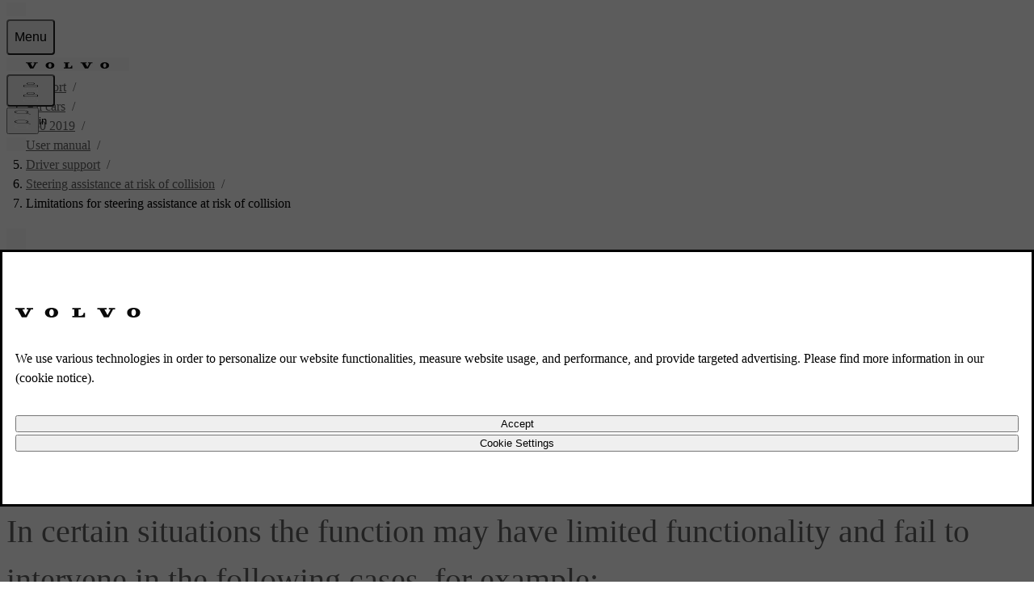

--- FILE ---
content_type: text/css; charset=UTF-8
request_url: https://www.volvocars.com/static/support/_next/static/chunks/ee0d6ebd9c3ccce6.css
body_size: 38
content:
.SupportAssistantContainer-module__KIqNOa__bottomRight{right:var(--v-space-24);bottom:calc(var(--chat-button-bottom-offset,0px) + var(--v-space-24));z-index:var(--sitenav-z-index-max);filter:drop-shadow(0 2px 6px #00000029);position:fixed}.SupportAssistantContainer-module__KIqNOa__dialog{z-index:calc(var(--sitenav-z-index-max) + 10);width:100%;box-shadow:2px 2px 20px #0003}@media (min-width:30rem){.SupportAssistantContainer-module__KIqNOa__dialog{width:23rem}}


--- FILE ---
content_type: text/css
request_url: https://www.volvocars.com/static/shared/pkg/css/v1/tokens.46eb2adc.css
body_size: 2986
content:
:host,:root,[data-color-mode],::backdrop{--v-color-always-black:#000;--v-color-always-white:#fff;--v-color-background-feedback-gray:#f5f5f5;--v-color-background-feedback-green:#d7f9df;--v-color-background-feedback-orange:#ffe8d1;--v-color-background-feedback-red:#fce5e3;--v-color-background-primary:#fff;--v-color-background-secondary:#fafafa;--v-color-foreground-accent-blue:#1c6eba;--v-color-foreground-feedback-green:#04771d;--v-color-foreground-feedback-orange:#ce6700;--v-color-foreground-feedback-red:#cd2314;--v-color-foreground-inverted:#fff;--v-color-foreground-primary:#0a0a0a;--v-color-foreground-secondary:#616161;--v-color-foreground-tertiary:#838383;--v-color-ornament-primary:#0000001f;--v-color-ornament-scrim:#000000a3;--v-color-state-accent-blue-medium:#1c6eba1f;--v-color-state-accent-blue-strong:#1c6eba33;--v-color-state-accent-blue-subtle:#1c6eba0a;--v-color-state-always-black-medium:#0000001f;--v-color-state-always-black-strong:#0003;--v-color-state-always-black-subtle:#0000000a;--v-color-state-always-white-medium:#ffffff1f;--v-color-state-always-white-strong:#fff3;--v-color-state-always-white-subtle:#ffffff0a;--v-color-state-feedback-red-medium:#d624151f;--v-color-state-feedback-red-strong:#d6241533;--v-color-state-feedback-red-subtle:#d624150a;--v-color-state-inverted-medium:#ffffff1f;--v-color-state-inverted-strong:#fff3;--v-color-state-inverted-subtle:#ffffff0a;--v-color-state-primary-medium:#0000001f;--v-color-state-primary-strong:#0003;--v-color-state-primary-subtle:#0000000a;--v-color-surface-accent-blue:#1c6eba;--v-color-surface-feedback-green:#04771d;--v-color-surface-feedback-orange:#ce6700;--v-color-surface-feedback-red:#cd2314;--v-color-surface-neutral:#1f1f1f}[data-color-mode=dark],:host([data-color-mode=dark]){--v-color-background-feedback-gray:#2e2e2e;--v-color-background-feedback-green:#02310c;--v-color-background-feedback-orange:#522900;--v-color-background-feedback-red:#4a0d07;--v-color-background-primary:#141414;--v-color-background-secondary:#1f1f1f;--v-color-foreground-accent-blue:#378fe1;--v-color-foreground-feedback-green:#07ca31;--v-color-foreground-feedback-orange:#f93;--v-color-foreground-feedback-red:#ef6658;--v-color-foreground-inverted:#0a0a0a;--v-color-foreground-primary:#fff;--v-color-foreground-secondary:#bababa;--v-color-ornament-primary:#ffffff1f;--v-color-ornament-scrim:#000000a3;--v-color-state-accent-blue-medium:#1f78d129;--v-color-state-accent-blue-strong:#1f78d13d;--v-color-state-accent-blue-subtle:#1f78d114;--v-color-state-always-black-medium:#00000029;--v-color-state-always-black-strong:#0000003d;--v-color-state-always-black-subtle:#00000014;--v-color-state-always-white-medium:#ffffff29;--v-color-state-always-white-strong:#ffffff3d;--v-color-state-always-white-subtle:#ffffff14;--v-color-state-feedback-red-medium:#ef665829;--v-color-state-feedback-red-strong:#ef66583d;--v-color-state-feedback-red-subtle:#ef665814;--v-color-state-inverted-medium:#00000029;--v-color-state-inverted-strong:#0000003d;--v-color-state-inverted-subtle:#00000014;--v-color-state-primary-medium:#ffffff29;--v-color-state-primary-strong:#ffffff3d;--v-color-state-primary-subtle:#ffffff14;--v-color-surface-accent-blue:#1f78d1;--v-color-surface-feedback-green:#048220;--v-color-surface-feedback-red:#e52715;--v-color-surface-neutral:#fff}@media (prefers-color-scheme:dark){[data-color-mode=auto],:host([data-color-mode=auto]){--v-color-background-feedback-gray:#2e2e2e;--v-color-background-feedback-green:#02310c;--v-color-background-feedback-orange:#522900;--v-color-background-feedback-red:#4a0d07;--v-color-background-primary:#141414;--v-color-background-secondary:#1f1f1f;--v-color-foreground-accent-blue:#378fe1;--v-color-foreground-feedback-green:#07ca31;--v-color-foreground-feedback-orange:#f93;--v-color-foreground-feedback-red:#ef6658;--v-color-foreground-inverted:#0a0a0a;--v-color-foreground-primary:#fff;--v-color-foreground-secondary:#bababa;--v-color-ornament-primary:#ffffff1f;--v-color-ornament-scrim:#000000a3;--v-color-state-accent-blue-medium:#1f78d129;--v-color-state-accent-blue-strong:#1f78d13d;--v-color-state-accent-blue-subtle:#1f78d114;--v-color-state-always-black-medium:#00000029;--v-color-state-always-black-strong:#0000003d;--v-color-state-always-black-subtle:#00000014;--v-color-state-always-white-medium:#ffffff29;--v-color-state-always-white-strong:#ffffff3d;--v-color-state-always-white-subtle:#ffffff14;--v-color-state-feedback-red-medium:#ef665829;--v-color-state-feedback-red-strong:#ef66583d;--v-color-state-feedback-red-subtle:#ef665814;--v-color-state-inverted-medium:#00000029;--v-color-state-inverted-strong:#0000003d;--v-color-state-inverted-subtle:#00000014;--v-color-state-primary-medium:#ffffff29;--v-color-state-primary-strong:#ffffff3d;--v-color-state-primary-subtle:#ffffff14;--v-color-surface-accent-blue:#1f78d1;--v-color-surface-feedback-green:#048220;--v-color-surface-feedback-red:#e52715;--v-color-surface-neutral:#fff}}:host,:root,[data-color-mode],::backdrop{--_ve73fe1:0;--_v01aeb4:initial;--_v142aa7: ;--_v580f4a:4%;--_v462cee:12%;--_vce294a:20%;--_vd9113b:.32;--_vfb96e0:var(--v-color-surface-accent-blue)}[data-color-mode=dark],:host([data-color-mode=dark]){--_ve73fe1:1;--_v01aeb4: ;--_v142aa7:initial;--_v580f4a:8%;--_v462cee:16%;--_vce294a:24%;--_vd9113b:.4}@media (prefers-color-scheme:dark){[data-color-mode=auto],:host([data-color-mode=auto]){--_ve73fe1:1;--_v01aeb4: ;--_v142aa7:initial;--_v580f4a:8%;--_v462cee:16%;--_vce294a:24%;--_vd9113b:.4}}:host([data-theme=centenary]),[data-theme=centenary],[data-theme=centenary] [data-color-mode]{--_vfb96e0:var(--v-color-surface-neutral)}:host,:root{--v-font-sans-family:"Volvo Novum","Helvetica Neue","Helvetica","Noto Sans","Segoe UI","Arial",sans-serif;--v-font-broad-family:"Volvo Broad","Arial Black",sans-serif;--v-font-mono-family:monospace;--v-font-regular-weight:300;--v-font-emphasis-weight:500;--v-font-24-size:1.5rem;--v-font-24-lineheight:1.334;--v-font-24:var(--v-font-regular-weight)var(--v-font-24-size)/var(--v-font-24-lineheight)var(--v-font-sans-family);--v-font-20-size:1.25rem;--v-font-20-lineheight:1.4;--v-font-20:var(--v-font-regular-weight)var(--v-font-20-size)/var(--v-font-20-lineheight)var(--v-font-sans-family);--v-font-16-size:1rem;--v-font-16-lineheight:1.5;--v-font-16:var(--v-font-regular-weight)var(--v-font-16-size)/var(--v-font-16-lineheight)var(--v-font-sans-family);--v-font-14-size:.875rem;--v-font-14-lineheight:1.57;--v-font-14:var(--v-font-regular-weight)var(--v-font-14-size)/var(--v-font-14-lineheight)var(--v-font-sans-family);--v-font-12-size:.75rem;--v-font-12-lineheight:1.67;--v-font-12:var(--v-font-regular-weight)var(--v-font-12-size)/var(--v-font-12-lineheight)var(--v-font-sans-family);--_v942f76:calc(.31rem + 2ex);--v-font-heading-1-weight:var(--v-font-emphasis-weight);--v-font-heading-1-lineheight:var(--_v942f76);--v-font-heading-1-size-min:2rem;--v-font-heading-1-size-max:2.5rem;--v-font-heading-1-size:clamp(var(--v-font-heading-1-size-min),1vw + 1.7rem,var(--v-font-heading-1-size-max));--v-font-heading-1:var(--v-font-heading-1-weight)var(--v-font-heading-1-size)/var(--v-font-heading-1-lineheight)var(--v-font-sans-family);--v-font-heading-2-weight:var(--v-font-emphasis-weight);--v-font-heading-2-lineheight:var(--_v942f76);--v-font-heading-2-size-min:1.5rem;--v-font-heading-2-size-max:2rem;--v-font-heading-2-size:clamp(var(--v-font-heading-2-size-min),1vw + 1.2rem,var(--v-font-heading-2-size-max));--v-font-heading-2:var(--v-font-heading-2-weight)var(--v-font-heading-2-size)/var(--v-font-heading-2-lineheight)var(--v-font-sans-family);--v-font-heading-3-weight:var(--v-font-regular-weight);--v-font-heading-3-lineheight:var(--_v942f76);--v-font-heading-3-size-min:1.5rem;--v-font-heading-3-size-max:2rem;--v-font-heading-3-size:clamp(var(--v-font-heading-3-size-min),1vw + 1.2rem,var(--v-font-heading-3-size-max));--v-font-heading-3:var(--v-font-heading-3-weight)var(--v-font-heading-3-size)/var(--v-font-heading-3-lineheight)var(--v-font-sans-family);--v-font-statement-1-weight:var(--v-font-emphasis-weight);--v-font-statement-1-lineheight:var(--_v942f76);--v-font-statement-1-size-min:4rem;--v-font-statement-1-size-max:6rem;--v-font-statement-1-size:clamp(var(--v-font-statement-1-size-min),4vw + 2.8rem,var(--v-font-statement-1-size-max));--v-font-statement-1:var(--v-font-statement-1-weight)var(--v-font-statement-1-size)/var(--v-font-statement-1-lineheight)var(--v-font-sans-family);--v-font-statement-2-weight:var(--v-font-emphasis-weight);--v-font-statement-2-lineheight:var(--_v942f76);--v-font-statement-2-size-min:3.5rem;--v-font-statement-2-size-max:4.5rem;--v-font-statement-2-size:clamp(var(--v-font-statement-2-size-min),2vw + 2.9rem,var(--v-font-statement-2-size-max));--v-font-statement-2:var(--v-font-statement-2-weight)var(--v-font-statement-2-size)/var(--v-font-statement-2-lineheight)var(--v-font-sans-family);--v-font-statement-3-weight:var(--v-font-emphasis-weight);--v-font-statement-3-lineheight:var(--_v942f76);--v-font-statement-3-size-min:3rem;--v-font-statement-3-size-max:3.5rem;--v-font-statement-3-size:clamp(var(--v-font-statement-3-size-min),1vw + 2.7rem,var(--v-font-statement-3-size-max));--v-font-statement-3:var(--v-font-statement-3-weight)var(--v-font-statement-3-size)/var(--v-font-statement-3-lineheight)var(--v-font-sans-family);--v-font-statement-signature-weight:var(--v-font-emphasis-weight);--v-font-statement-signature-lineheight:1;--v-font-statement-signature-size-min:2.5rem;--v-font-statement-signature-size-max:4.5rem;--v-font-statement-signature-size:clamp(var(--v-font-statement-signature-size-min),4vw + 1.3rem,var(--v-font-statement-signature-size-max));--v-font-statement-signature:var(--v-font-statement-signature-weight)var(--v-font-statement-signature-size)/var(--v-font-statement-signature-lineheight)var(--v-font-broad-family)}:root:is(:lang(az),:lang(vi)),:host(:lang(az,vi)){--v-font-sans-family:"Helvetica Neue","Helvetica","Noto Sans","Segoe UI","Arial",sans-serif;--v-font-regular-weight:400;--v-font-emphasis-weight:600}:root:is(:lang(ja),:lang(ko),:lang(zh)),:host(:lang(ja,ko,zh)){--v-font-heading-1-size-min:1.8em;--v-font-heading-1-size-max:2.25rem;--v-font-heading-2-size-min:1.35rem;--v-font-heading-2-size-max:1.8rem;--v-font-heading-3-size-min:1.35rem;--v-font-heading-3-size-max:1.8rem;--v-font-statement-1-size-min:4.05rem;--v-font-statement-1-size-max:5.4rem;--v-font-statement-2-size-min:3.15rem;--v-font-statement-2-size-max:4.05rem;--v-font-statement-3-size-min:2.7rem;--v-font-statement-3-size-max:3.15rem;--v-font-statement-signature-size-min:2.25rem;--v-font-statement-signature-size-max:4.05rem}:host,:root{--_vff1a2e:url(https://www.volvocars.com/static/shared/icons/v4/checkmark-16.svg)}:host,:root,[data-color-mode=light]{--_v3ba278:url(https://www.volvocars.com/static/shared/icons/v2/navigation-chevrondown-16.svg#light-primary);--_v421db2:url(https://www.volvocars.com/static/shared/icons/v5/chevron-forward-24.svg#light-primary)}[data-color-mode=dark],:host([data-color-mode=dark]){--_v3ba278:url(https://www.volvocars.com/static/shared/icons/v2/navigation-chevrondown-16.svg#dark-primary);--_v421db2:url(https://www.volvocars.com/static/shared/icons/v5/chevron-forward-24.svg#dark-primary)}@media (prefers-color-scheme:dark){[data-color-mode=auto],:host([data-color-mode=auto]){--_v3ba278:url(https://www.volvocars.com/static/shared/icons/v2/navigation-chevrondown-16.svg#dark-primary);--_v421db2:url(https://www.volvocars.com/static/shared/icons/v5/chevron-forward-24.svg#dark-primary)}}:host,:root{--v-space-2:.125rem;--v-space-4:.25rem;--v-space-8:.5rem;--v-space-12:.75rem;--v-space-16:1rem;--v-space-24:1.5rem;--v-space-32:2rem;--v-space-48:3rem;--v-space-64:4rem;--v-space-l:clamp(4rem,4vw + 2.8rem,6rem);--v-space-m:clamp(3rem,3vw + 2rem,4rem);--v-space-s:clamp(2rem,3vw + 1rem,3rem);--_va4350f:calc(env(safe-area-inset-left,0px) + clamp(1.5rem,.8vw + 1.1rem,1.75rem));--v-space-pagemargin:clamp(var(--_va4350f),22vw - 16.3rem,8rem);--v-space-gutter:clamp(1rem,2.6vw + .3rem,1.5rem);--v-size-grid-column:calc(( var(--v-size-grid-maxwidth) - (var(--v-grid-columns) - 1)*var(--v-space-gutter))/var(--v-grid-columns));--v-size-grid-maxwidth:min(81rem,100vw - var(--_va4350f)*2);--v-size-pagemax:min(160rem,100vw);--v-size-grid-xs:calc((var(--v-size-grid-column)*var(--_vf6c8b5)) + var(--v-space-gutter)*(var(--_vf6c8b5) - 1));--v-size-grid-sm:calc((var(--v-size-grid-column)*var(--_v0bb1b3)) + var(--v-space-gutter)*(var(--_v0bb1b3) - 1));--v-size-grid-md:calc((var(--v-size-grid-column)*var(--_v55f8aa)) + var(--v-space-gutter)*(var(--_v55f8aa) - 1));--v-size-grid-lg:calc((var(--v-size-grid-column)*var(--_vbd64de)) + var(--v-space-gutter)*(var(--_vbd64de) - 1));--v-size-grid-xl:calc((var(--v-size-grid-column)*var(--_v1c7adc)) + var(--v-space-gutter)*(var(--_v1c7adc) - 1));--v-size-grid-max:min((100vw - var(--v-space-pagemargin)*2) + var(--_vf7c86e,0rem),160rem);--v-size-contentmax:70ch;--v-radius-sm:.25rem;--v-radius-md:.5rem;--v-radius-lg:1rem;--v-shape-default:var(--v-radius-sm);--v-shape-emphasis:var(--v-radius-sm);--v-radius-full:9999px;--v-index-spinner:30;--v-index-overlay:20;--v-index-navigation:10;--v-index-default:0;--v-index-deep:-1;--v-grid-columns:8;--_vf6c8b5:6;--_v0bb1b3:8;--_v55f8aa:8;--_vbd64de:8;--_v1c7adc:8}dialog{--v-size-grid-xs:min(21.75rem,100vw);--v-size-grid-sm:min(29.5rem,100vw);--v-size-grid-md:min(45rem,100vw);--v-size-grid-lg:min(45rem,100vw);--v-size-grid-xl:min(81rem,100vw)}@media (width>=30rem){:root,:host{--v-grid-columns:12;--_vf6c8b5:6;--_v0bb1b3:8;--_v55f8aa:10;--_vbd64de:10;--_v1c7adc:12}}@media (width>=64rem){:root,:host{--_vf6c8b5:4;--_v0bb1b3:6;--_v55f8aa:8}dialog{--v-size-grid-xs:min(26rem,100vw);--v-size-grid-sm:min(39.75rem,100vw);--v-size-grid-md:min(53.5rem,100vw);--v-size-grid-lg:min(67.25rem,100vw)}}:root,:host,[dir=ltr]{--_v386612:1}[dir=rtl]{--_v386612:-1}:host,:root,::backdrop{--_va2d762:.8s;--_v57fab3:.22s;--_vba04ca:.11s;--v-transition-default:var(--_v57fab3)ease;--v-transition-micro:var(--_vba04ca)ease;--v-transition-notable:var(--_va2d762)ease}@media (prefers-reduced-motion:reduce){:host,:root,::backdrop{--_va2d762:50ms;--_v57fab3:25ms;--_vba04ca:12ms}}:host([data-theme=centenary]),[data-theme=centenary],[data-theme=centenary] [data-color-mode],[data-theme=centenary] ::backdrop{--v-color-foreground-primary:#000;--v-color-foreground-secondary:#5e5e5e;--v-color-foreground-tertiary:#787878;--v-color-foreground-inverted:#fff;--v-color-foreground-accent-blue:#0b2ded;--v-color-foreground-feedback-green:#04771d;--v-color-foreground-feedback-red:#cd2314;--v-color-foreground-feedback-orange:#ce6700;--v-color-surface-neutral:#000;--v-color-surface-gray:#e3e3e3;--v-color-surface-accent-blue:#0b2ded;--v-color-surface-accent-safety:#fc6408;--v-color-surface-feedback-green:#048220;--v-color-surface-feedback-orange:#ce6700;--v-color-surface-feedback-red:#e52715;--v-color-background-primary:#fff;--v-color-background-secondary:#fafafa;--v-color-background-feedback-green:#d7f9df;--v-color-background-feedback-red:#fce5e3;--v-color-background-feedback-orange:#ffe8d1;--v-color-background-feedback-gray:#f0f0f0;--v-color-always-white:#fff;--v-color-always-black:#000;--v-color-ornament-primary:#0000001f;--v-color-ornament-scrim:#000000a3;--v-color-state-primary-strong:#0003;--v-color-state-primary-medium:#0000001f;--v-color-state-primary-subtle:#0000000a;--v-color-state-inverted-strong:#fff3;--v-color-state-inverted-medium:#ffffff1f;--v-color-state-inverted-subtle:#ffffff0a;--v-color-state-accent-blue-strong:#0b2ded33;--v-color-state-accent-blue-medium:#0b2ded1f;--v-color-state-accent-blue-subtle:#0b2ded0a;--v-color-state-feedback-red-strong:#e5271533;--v-color-state-feedback-red-medium:#e527151f;--v-color-state-feedback-red-subtle:#e527150a;--v-color-state-always-black-strong:#0003;--v-color-state-always-black-medium:#0000001f;--v-color-state-always-black-subtle:#0000000a;--v-color-state-always-white-strong:#fff3;--v-color-state-always-white-medium:#ffffff1f;--v-color-state-always-white-subtle:#ffffff0a}@media (prefers-color-scheme:dark){:host([data-theme=centenary][data-color-mode=auto]),[data-theme=centenary][data-color-mode=auto]{--v-color-foreground-primary:#fff;--v-color-foreground-secondary:#969696;--v-color-foreground-tertiary:#787878;--v-color-foreground-inverted:#000;--v-color-foreground-accent-blue:#3354ff;--v-color-foreground-feedback-green:#07ca31;--v-color-foreground-feedback-red:#ef6658;--v-color-foreground-feedback-orange:#f93;--v-color-surface-neutral:#fff;--v-color-surface-gray:#3b3b3b;--v-color-surface-accent-blue:#3354ff;--v-color-surface-accent-safety:#fc6408;--v-color-surface-feedback-green:#048220;--v-color-surface-feedback-orange:#ce6700;--v-color-surface-feedback-red:#e52715;--v-color-background-primary:#000;--v-color-background-secondary:#171717;--v-color-background-feedback-gray:#242424;--v-color-background-feedback-green:#02310c;--v-color-background-feedback-red:#4a0d07;--v-color-background-feedback-orange:#522900;--v-color-always-white:#fff;--v-color-always-black:#000;--v-color-ornament-primary:#0000001f;--v-color-ornament-scrim:#000000a3;--v-color-state-primary-strong:#ffffff3d;--v-color-state-primary-medium:#ffffff29;--v-color-state-primary-subtle:#ffffff14;--v-color-state-inverted-strong:#0000003d;--v-color-state-inverted-medium:#00000029;--v-color-state-inverted-subtle:#00000014;--v-color-state-accent-blue-strong:#3354ff3d;--v-color-state-accent-blue-medium:#3354ff29;--v-color-state-accent-blue-subtle:#3354ff14;--v-color-state-feedback-red-strong:#e527153d;--v-color-state-feedback-red-medium:#e5271529;--v-color-state-feedback-red-subtle:#e5271514;--v-color-state-always-black-strong:#0000003d;--v-color-state-always-black-medium:#00000029;--v-color-state-always-black-subtle:#00000014;--v-color-state-always-white-strong:#ffffff3d;--v-color-state-always-white-medium:#ffffff29;--v-color-state-always-white-subtle:#ffffff14}}:host([data-theme=centenary][data-color-mode=dark]),[data-theme=centenary][data-color-mode=dark],[data-theme=centenary] [data-color-mode=dark]{--v-color-foreground-primary:#fff;--v-color-foreground-secondary:#969696;--v-color-foreground-tertiary:#787878;--v-color-foreground-inverted:#000;--v-color-foreground-accent-blue:#3354ff;--v-color-foreground-feedback-green:#07ca31;--v-color-foreground-feedback-red:#ef6658;--v-color-foreground-feedback-orange:#f93;--v-color-surface-neutral:#fff;--v-color-surface-gray:#3b3b3b;--v-color-surface-accent-blue:#3354ff;--v-color-surface-accent-safety:#fc6408;--v-color-surface-feedback-green:#048220;--v-color-surface-feedback-orange:#ce6700;--v-color-surface-feedback-red:#e52715;--v-color-background-primary:#000;--v-color-background-secondary:#171717;--v-color-background-feedback-gray:#242424;--v-color-background-feedback-green:#02310c;--v-color-background-feedback-red:#4a0d07;--v-color-background-feedback-orange:#522900;--v-color-always-white:#fff;--v-color-always-black:#000;--v-color-ornament-primary:#0000001f;--v-color-ornament-scrim:#000000a3;--v-color-state-primary-strong:#ffffff3d;--v-color-state-primary-medium:#ffffff29;--v-color-state-primary-subtle:#ffffff14;--v-color-state-inverted-strong:#0000003d;--v-color-state-inverted-medium:#00000029;--v-color-state-inverted-subtle:#00000014;--v-color-state-accent-blue-strong:#3354ff3d;--v-color-state-accent-blue-medium:#3354ff29;--v-color-state-accent-blue-subtle:#3354ff14;--v-color-state-feedback-red-strong:#e527153d;--v-color-state-feedback-red-medium:#e5271529;--v-color-state-feedback-red-subtle:#e5271514;--v-color-state-always-black-strong:#0000003d;--v-color-state-always-black-medium:#00000029;--v-color-state-always-black-subtle:#00000014;--v-color-state-always-white-strong:#ffffff3d;--v-color-state-always-white-medium:#ffffff29;--v-color-state-always-white-subtle:#ffffff14}:host([data-theme=centenary]),[data-theme=centenary]{--v-font-12-size:.75rem;--v-font-12-lineheight:1.25rem;--v-font-14-size:.875rem;--v-font-14-lineheight:1.375rem;--v-font-16-size:1rem;--v-font-16-lineheight:1.5rem;--v-font-20-size:1.25rem;--v-font-20-lineheight:1.75rem;--v-font-24-size:1.5rem;--v-font-24-lineheight:2rem;--v-font-heading-3-size:round(down,clamp(var(--v-font-heading-3-size-min),1.071vw + 1.179rem,var(--v-font-heading-3-size-max)),4px);--v-font-heading-3-lineheight:calc(1em + .5rem);--v-font-heading-3-size-min:1.5rem;--v-font-heading-3-size-max:2.25rem;--v-font-heading-3-weight:400;--v-font-heading-2-size:round(down,clamp(var(--v-font-heading-2-size-min),1.071vw + 1.179rem,var(--v-font-heading-2-size-max)),4px);--v-font-heading-2-size-min:1.5rem;--v-font-heading-2-size-max:2.25rem;--v-font-heading-2-lineheight:calc(1em + .5rem);--v-font-heading-2-weight:400;--v-font-heading-1-size:round(down,clamp(var(--v-font-heading-1-size-min),2.143vw + 1.357rem,var(--v-font-heading-1-size-max)),4px);--v-font-heading-1-lineheight:calc(1em + .5rem);--v-font-heading-1-size-min:2rem;--v-font-heading-1-size-max:3.5rem;--v-font-heading-1-weight:400;--v-font-statement-3-size:round(down,clamp(var(--v-font-statement-3-size-min),2.143vw + 2.357rem,var(--v-font-statement-3-size-max)),4px);--v-font-statement-3-size-min:3rem;--v-font-statement-3-size-max:4.5rem;--v-font-statement-3-lineheight:calc(1em + .5rem);--v-font-statement-3-weight:400;--v-font-statement-2-size:round(down,clamp(var(--v-font-statement-2-size-min),5vw + 2rem,var(--v-font-statement-2-size-max)),4px);--v-font-statement-2-size-min:3.5rem;--v-font-statement-2-size-max:7rem;--v-font-statement-2-lineheight:calc(1em + .5rem);--v-font-statement-2-weight:400;--v-font-statement-1-size:round(down,clamp(var(--v-font-statement-1-size-min),6.786vw + 2.464rem,var(--v-font-statement-1-size-max)),4px);--v-font-statement-1-size-min:4.5rem;--v-font-statement-1-size-max:9.25rem;--v-font-statement-1-lineheight:calc(1em + .5rem);--v-font-statement-1-weight:400;--v-font-statement-signature-size:round(down,clamp(var(--v-font-statement-signature-size-min),3.929vw + 1.321rem,var(--v-font-statement-signature-size-max)),4px);--v-font-statement-signature-size-min:2.5rem;--v-font-statement-signature-size-max:5.25rem;--v-font-statement-signature-lineheight:calc(1em + .5rem);--v-font-statement-signature-weight:400;--v-font-sans-family:"Volvo Centum","Helvetica Neue","Helvetica","Noto Sans","Segoe UI","Arial",sans-serif;--v-font-broad-family:"Volvo Broad Pro","Arial Black",sans-serif;--v-font-regular-weight:400;--v-font-emphasis-weight:600;--v-shape-default:0px;--v-shape-emphasis:9999px}

--- FILE ---
content_type: application/javascript; charset=UTF-8
request_url: https://www.volvocars.com/static/support/_next/static/chunks/6511a407ab360133.js
body_size: 9118
content:
(globalThis.TURBOPACK||(globalThis.TURBOPACK=[])).push(["object"==typeof document?document.currentScript:void 0,359581,402038,e=>{"use strict";let t=(0,e.i(271645).createContext)({authenticated:!1,setAuthenticated:()=>void 0,isLoadingAuthData:!1,setIsLoadingAuthData:()=>void 0,loaded:!1,authenticatedVehicles:void 0,setLoaded:()=>void 0,setProfile:()=>void 0,setAuthenticatedVehicles:()=>void 0,hasAuthCookie:!1,setHasAuthCookie:()=>void 0});e.s(["AuthContext",0,t],359581);var a=e.i(921628);let r=async()=>{let{NEXT_PUBLIC_API_ROUTE_URL:e}=(0,a.getPublicEnv)(),t=`${e}/clear-auth-cookie/`,r=await fetch(t,{cache:"no-store"});return(await r.json()).status};e.s(["clearAuthCookie",0,r],402038)},85820,e=>{"use strict";var t=e.i(921628);let a=async({vin:e})=>{let{NEXT_PUBLIC_API_ROUTE_URL:a}=(0,t.getPublicEnv)(),r=`${a}/vin`,i=await fetch(r,{method:"POST",headers:{"Content-Type":"application/json"},body:JSON.stringify({vin:e}),cache:"no-store"});return await i.json()};e.s(["postVinCookie",0,a])},956315,536387,e=>{"use strict";let t={SECTION_CAR:"car",SECTION_DOWNLOADS:"downloads",SECTION_SWRN:"swrn",SECTION_HOME:"home",SECTION_CONTACT:"contact",SECTION_CLASSIFICATION:"classification",REDIRECT_HOME_TO_DOWNLOADS:"redirect_home_to_downloads",GTM:"gtm",SHOW_COOKIE_CONSENT:"show_cookie_consent",ETHNIO_SCRIPT:"ethnio_script",VIRTUAL_CARS:"virtual_cars",FORCED_DARK_MODE:"forced_dark_mode"};e.s(["FEATURES",0,t],536387);var a=e.i(155822),r=e.i(921628);let i=e=>{for(let a of Object.values(t))if(a===e)return!0;return!1},n=(e,t)=>[...e,..."string"==typeof t?t.split(","):Array.isArray(t)?t:[]].filter(s).filter(l).filter(i).sort(),o=e=>{if(e.includes(":all")||e.includes("!")){let t=e.replace(":all",""),r=t.split(":");if(r.length>1){let e=r[0],t=r.slice(1),i=(0,a.getAllMarketSlugs)().filter(e=>!t.includes(`!${e}`));return i.length>0?`${e}:${i.join(":")}`:e}return t}return e},s=(e,t,a)=>{let r=`!${e}`;return"!"!==e.charAt(0)&&-1===a.indexOf(r)},l=(e,t,a)=>a.indexOf(e)===t,c=e=>e.split(":")[0];e.s(["applyFeatureToggles",0,(e,a,s)=>n(((e,a)=>{let{NEXT_PUBLIC_DEFAULT_FEATURES:n}=(0,r.getPublicEnv)(),s=a??n;if(!s||"string"!=typeof s)return[];if("all"===s)return Object.values(t);let l=t=>{let a=c(t).replace(/[.*+?^${}()|[\]\\]/g,"\\$&"),r=e.replace(/[.*+?^${}()|[\]\\]/g,"\\$&");return RegExp(`^${a}(?:$|(.*:${r}(?:$|:)))`).test(t)};return s.replace(/\s/g,"").split(",").map(o).filter(l).map(c).filter(i)})(e,s),a),"featureToggle",0,n,"getDataFromGlobal",0,(e,t=null)=>window.__VCC_DCS__?window.__VCC_DCS__[e]:t,"isFeatureEnabled",0,(e=[],t)=>e.includes(t),"isWindowDefined",0,()=>!0,"setDataOnGlobal",0,(e,t)=>{window.__VCC_DCS__?window.__VCC_DCS__[e]=t:window.__VCC_DCS__={[e]:t}}],956315)},303682,e=>{"use strict";var t=e.i(843476),a=e.i(956315),r=e.i(271645);let i=(0,r.createContext)({enabledFeatures:[],isEnabled:()=>!1});e.s(["FeaturesContext",0,i,"FeaturesProvider",0,({enabledFeatures:e,children:n})=>{let[o,s]=(0,r.useState)(e),l=(0,r.useCallback)(e=>(0,a.isFeatureEnabled)(o,e),[o]),c=(0,r.useCallback)(e=>{s((0,a.featureToggle)(o,e))},[o]);return(0,r.useEffect)(()=>{let e=(0,a.getDataFromGlobal)("INITIAL_FT");e&&s((0,a.featureToggle)(o,e))},[]),(0,a.isWindowDefined)()&&(0,a.setDataOnGlobal)("ft",c),(0,t.jsx)(i.Provider,{value:{enabledFeatures:o,isEnabled:l},children:n})}])},595710,590285,553364,e=>{"use strict";var t=e.i(843476),a=e.i(366065),r=e.i(57385),i=e.i(85820),n=e.i(156947);e.i(161136);var o=e.i(264675);e.i(899107);var s=e.i(42554),l=e.i(618566),c=e.i(271645);e.i(675023);var d=e.i(832583),u=e.i(359581),f=e.i(921628);let p=async()=>{let{NEXT_PUBLIC_API_ROUTE_URL:e}=(0,f.getPublicEnv)(),t=`${e}/check-auth-cookie/`,a=await fetch(t,{cache:"no-store"});return(await a.json()).status};var g=e.i(402038),v=e.i(268877);e.i(711643);var h=e.i(885056);let b=h.gql`
  query CarDetailsByVin($vin: String!) {
    carByVin(vin: $vin) {
      displayName
      modelSlug
      modelYear
      modelCode
      structureWeek
    }
  }
`;var m=e.i(384386);let w=async({vinNumbers:e})=>(await Promise.all(e.map(async e=>{let t=await (0,v.supportContentAPIRequest)(b,{vin:e},(0,m.isCarAuthEnabled)());return t?.carByVin?{...t?.carByVin,vin:e}:null}))).filter(e=>!!e),y=async e=>e&&e.length>0?await w({vinNumbers:e}):null,C=async e=>{let{NEXT_PUBLIC_API_ROUTE_URL:t}=(0,f.getPublicEnv)(),a=`${t}/profile/`;{let t=await fetch(a,{cache:"no-store",headers:{"market-slug":e}}),r=await t.json();if("authenticated"in r&&"boolean"==typeof r.authenticated){if("profile"in r&&"object"==typeof r.profile&&null!==r.profile){let e=await y(r.profile.connectedVehicles);return{authenticated:r.authenticated,profile:r.profile,authenticatedVehicles:e??void 0}}return{authenticated:r.authenticated}}}return{authenticated:!1}};e.s(["AuthProvider",0,({children:e})=>{let[f,v]=(0,c.useState)(!1),[h,b]=(0,c.useState)(!1),[m,w]=(0,c.useState)(!1),[y,_]=(0,c.useState)(void 0),[S,k]=(0,c.useState)(void 0),[E,x]=(0,c.useState)(!1),{setSelectedCar:O,selectedCar:j}=(0,s.useSelectedCar)(),A=(0,a.useTracker)(),I=(0,l.useSearchParams)(),{value:P}=(0,o.useFeatureFlag)(n.LaunchDarklyFeatures.LOGGED_IN,!1),{marketSlug:T}=(0,d.useSiteContext)(),N=(0,c.useCallback)(async()=>{v(!0);try{let e=await C(T);if(b(e.authenticated),e.authenticated){if(_(e.profile),k(e.authenticatedVehicles),e.profile&&e.authenticatedVehicles&&A.customEvent({eventCategory:r.EventCategory.LOGIN,eventAction:r.EventAction.notSet,eventLabel:"vehicles count",eventValue:e.authenticatedVehicles?.length}),e.authenticatedVehicles?.length===1){let t=e.authenticatedVehicles[0];if(t?.vin){let e=await (0,i.postVinCookie)({vin:t.vin});"ok"===e.status&&O({car:t,vin:t.vin})}}if(e.authenticatedVehicles?.length&&e.authenticatedVehicles?.length>1&&I?.get("car_index")){let t=Number.parseInt(I.get("car_index"),10),a=e.authenticatedVehicles[t];if(a?.vin&&!j){let e=await (0,i.postVinCookie)({vin:a.vin});"ok"===e.status&&O({car:a,vin:a.vin})}}}else await (0,g.clearAuthCookie)(),x(!1)}catch(e){console.error("Error fetching auth data:",e),v(!1),w(!0)}finally{v(!1),w(!0)}},[T,I,j,O,A]),L=(0,c.useCallback)(async()=>{try{let e=await p();x(e)}catch(e){console.error("Error fetching auth data:",e)}},[x]);return(0,c.useEffect)(()=>{P&&(L(),!m&&E&&N())},[N,P,m,E,L]),(0,t.jsx)(u.AuthContext.Provider,{value:{authenticated:h,setAuthenticated:b,loaded:m,setLoaded:w,profile:y,setProfile:_,authenticatedVehicles:S,setAuthenticatedVehicles:k,hasAuthCookie:E,setHasAuthCookie:x,isLoadingAuthData:f,setIsLoadingAuthData:v},children:e})}],590285),e.s([],595710);var _="__SiteNavigationControllerExposed__";function S({children:e,href:a}){let r=(()=>{let[e,t]=(0,c.useState)("u">typeof window?window.siteNavigationController:void 0);return(0,c.useEffect)(()=>{if(e)return;if(window.siteNavigationController)return void t(window.siteNavigationController);let a=()=>{t(window.siteNavigationController),window.removeEventListener(_,a)};return window.addEventListener(_,a),()=>{window.removeEventListener(_,a)}},[e]),e})();return(0,c.useEffect)(()=>{let e;if(r){try{e=new URL(a||window.location.href)}catch{console.error("Invalid URL provided:",a),e=new URL(window.location.href)}r.setLoginRedirectUrl(e)}},[a,r]),(0,t.jsx)(t.Fragment,{children:e})}e.s(["AuthRedirectProvider",()=>S],553364)},920003,e=>{"use strict";var t=e.i(271645),a=()=>{let e=r(),[a,i]=(0,t.useState)(()=>null==e?void 0:e.open),[n,o]=(0,t.useState)(e?e.availability:"pending"),[s,l]=(0,t.useState)(e?e.state:"closed");return(0,t.useEffect)(()=>{if(!e)return;let t=()=>l("open"),a=()=>l("opening"),r=()=>l("closed"),i=()=>o("online"),n=()=>o("offline"),s=o=>{let s="add"===o?e.addEventListener:e.removeEventListener;s("open",t),s("opening",a),s("close",r),s("online",i),s("offline",n)};return s("add"),()=>s("remove")},[e]),(0,t.useEffect)(()=>{e&&(a||i(()=>e.open),n||o(e.availability),s||l(e.state))},[e,a,n,s]),{state:s,availability:n,openChat:a,config:null==e?void 0:e.activeChatRouteConfig}},r=()=>{let[e,a]=(0,t.useState)("u">typeof window?window.VolvoCarsChat:void 0);return(0,t.useEffect)(()=>{if(!e)if(window.VolvoCarsChat)a(window.VolvoCarsChat);else{let e=()=>a(window.VolvoCarsChat);return window.addEventListener("__VolvoCarsChatExposed__",e),()=>{window.removeEventListener("__VolvoCarsChatExposed__",e)}}},[e]),e};e.s(["useVolvoCarsChat",()=>a])},443796,e=>{"use strict";e.s(["OPEN_SUPPORT_ASSISTANT_EVENT",0,"open_support_assistant_event"])},496940,e=>{"use strict";e.s(["EventAction",0,{notSet:"not set",buttonClick:"button|click",linkClick:"link|click",toggleClick:"toggle|click",dropdownClick:"dropdown|click",radioButtonClick:"radio button|click",inputFieldClick:"input field|click",accordionExpand:"accordion|expand",accordionCollapse:"accordion|collapse",sliderSlide:"slider|slide",carouselSwipe:"carousel|swipe",filterSelect:"filter|select",filterDeselect:"filter|deselect",checkboxSelect:"check box|select",checkboxDeselect:"check box|deselect",cardSelect:"card|select",cardDeselect:"card|deselect",imageClick:"image|click",arrowPrevious:"arrow|previous",arrowNext:"arrow|next",qrCodeScan:"qr code|scan",mediaPlay:"media|play",mediaPause:"media|pause",mediaFinish:"media|finish",overlayOpen:"overlay|open",overlayClose:"overlay|close",overlayClick:"overlay|click"},"SupportAssistantEventCategory",0,"support assistant"])},112789,e=>{"use strict";var t=e.i(117595);let a="sa_session";e.s(["clearCookie",0,()=>{t.default.remove(a)},"getOrigin",0,()=>window.location.origin,"removeDuplicateCarYears",0,e=>e?.filter((e,t,a)=>t===a.findIndex(t=>t.modelYear===e.modelYear)),"setCookie",0,e=>{t.default.set(a,btoa(encodeURIComponent(e)),{sameSite:"strict",path:"/",secure:"http:"!==window.location.protocol,expires:void 0,domain:".volvocars.com"})}])},783254,777389,836184,e=>{"use strict";let t="u">typeof globalThis?globalThis:e.g;e.s(["globalObject",0,t],777389);let a="_faroInternal";function r(e){e.config.isolate?e.internalLogger.debug("Skipping registering internal Faro instance on global object"):(e.internalLogger.debug("Registering internal Faro instance on global object"),Object.defineProperty(t,a,{configurable:!1,enumerable:!1,writable:!1,value:e}))}function i(){return a in t}e.s(["isInternalFaroOnGlobalObject",()=>i,"setInternalFaroOnGlobalObject",()=>r],836184);let n={};function o(e,a,i,o,s,l,c){return a.debug("Initializing Faro"),r(n={api:l,config:i,instrumentations:c,internalLogger:a,metas:o,pause:s.pause,transports:s,unpatchedConsole:e,unpause:s.unpause}),!function(e){if(e.config.preventGlobalExposure)e.internalLogger.debug("Skipping registering public Faro instance in the global scope");else{if(e.internalLogger.debug(`Registering public faro reference in the global scope using "${e.config.globalObjectKey}" key`),e.config.globalObjectKey in t)return e.internalLogger.warn(`Skipping global registration due to key "${e.config.globalObjectKey}" being used already. Please set "globalObjectKey" to something else or set "preventGlobalExposure" to "true"`);Object.defineProperty(t,e.config.globalObjectKey,{configurable:!1,writable:!1,value:e})}}(n),n}e.s(["faro",()=>n,"registerFaro",()=>o],783254)},808341,(e,t,a)=>{"use strict";Object.defineProperty(a,"__esModule",{value:!0});var r={cancelIdleCallback:function(){return o},requestIdleCallback:function(){return n}};for(var i in r)Object.defineProperty(a,i,{enumerable:!0,get:r[i]});let n="u">typeof self&&self.requestIdleCallback&&self.requestIdleCallback.bind(window)||function(e){let t=Date.now();return self.setTimeout(function(){e({didTimeout:!1,timeRemaining:function(){return Math.max(0,50-(Date.now()-t))}})},1)},o="u">typeof self&&self.cancelIdleCallback&&self.cancelIdleCallback.bind(window)||function(e){return clearTimeout(e)};("function"==typeof a.default||"object"==typeof a.default&&null!==a.default)&&void 0===a.default.__esModule&&(Object.defineProperty(a.default,"__esModule",{value:!0}),Object.assign(a.default,a),t.exports=a.default)},479520,(e,t,a)=>{"use strict";Object.defineProperty(a,"__esModule",{value:!0});var r={default:function(){return w},handleClientScriptLoad:function(){return h},initScriptLoader:function(){return b}};for(var i in r)Object.defineProperty(a,i,{enumerable:!0,get:r[i]});let n=e.r(555682),o=e.r(190809),s=e.r(843476),l=n._(e.r(174080)),c=o._(e.r(271645)),d=e.r(742732),u=e.r(922737),f=e.r(808341),p=new Map,g=new Set,v=e=>{let{src:t,id:a,onLoad:r=()=>{},onReady:i=null,dangerouslySetInnerHTML:n,children:o="",strategy:s="afterInteractive",onError:c,stylesheets:d}=e,f=a||t;if(f&&g.has(f))return;if(p.has(t)){g.add(f),p.get(t).then(r,c);return}let v=()=>{i&&i(),g.add(f)},h=document.createElement("script"),b=new Promise((e,t)=>{h.addEventListener("load",function(t){e(),r&&r.call(this,t),v()}),h.addEventListener("error",function(e){t(e)})}).catch(function(e){c&&c(e)});n?(h.innerHTML=n.__html||"",v()):o?(h.textContent="string"==typeof o?o:Array.isArray(o)?o.join(""):"",v()):t&&(h.src=t,p.set(t,b)),(0,u.setAttributesFromProps)(h,e),"worker"===s&&h.setAttribute("type","text/partytown"),h.setAttribute("data-nscript",s),d&&(e=>{if(l.default.preinit)return e.forEach(e=>{l.default.preinit(e,{as:"style"})});if("u">typeof window){let t=document.head;e.forEach(e=>{let a=document.createElement("link");a.type="text/css",a.rel="stylesheet",a.href=e,t.appendChild(a)})}})(d),document.body.appendChild(h)};function h(e){let{strategy:t="afterInteractive"}=e;"lazyOnload"===t?window.addEventListener("load",()=>{(0,f.requestIdleCallback)(()=>v(e))}):v(e)}function b(e){e.forEach(h),[...document.querySelectorAll('[data-nscript="beforeInteractive"]'),...document.querySelectorAll('[data-nscript="beforePageRender"]')].forEach(e=>{let t=e.id||e.getAttribute("src");g.add(t)})}function m(e){let{id:t,src:a="",onLoad:r=()=>{},onReady:i=null,strategy:n="afterInteractive",onError:o,stylesheets:u,...p}=e,{updateScripts:h,scripts:b,getIsSsr:m,appDir:w,nonce:y}=(0,c.useContext)(d.HeadManagerContext);y=p.nonce||y;let C=(0,c.useRef)(!1);(0,c.useEffect)(()=>{let e=t||a;C.current||(i&&e&&g.has(e)&&i(),C.current=!0)},[i,t,a]);let _=(0,c.useRef)(!1);if((0,c.useEffect)(()=>{if(!_.current){if("afterInteractive"===n)v(e);else"lazyOnload"===n&&("complete"===document.readyState?(0,f.requestIdleCallback)(()=>v(e)):window.addEventListener("load",()=>{(0,f.requestIdleCallback)(()=>v(e))}));_.current=!0}},[e,n]),("beforeInteractive"===n||"worker"===n)&&(h?(b[n]=(b[n]||[]).concat([{id:t,src:a,onLoad:r,onReady:i,onError:o,...p,nonce:y}]),h(b)):m&&m()?g.add(t||a):m&&!m()&&v({...e,nonce:y})),w){if(u&&u.forEach(e=>{l.default.preinit(e,{as:"style"})}),"beforeInteractive"===n)if(!a)return p.dangerouslySetInnerHTML&&(p.children=p.dangerouslySetInnerHTML.__html,delete p.dangerouslySetInnerHTML),(0,s.jsx)("script",{nonce:y,dangerouslySetInnerHTML:{__html:`(self.__next_s=self.__next_s||[]).push(${JSON.stringify([0,{...p,id:t}])})`}});else return l.default.preload(a,p.integrity?{as:"script",integrity:p.integrity,nonce:y,crossOrigin:p.crossOrigin}:{as:"script",nonce:y,crossOrigin:p.crossOrigin}),(0,s.jsx)("script",{nonce:y,dangerouslySetInnerHTML:{__html:`(self.__next_s=self.__next_s||[]).push(${JSON.stringify([a,{...p,id:t}])})`}});"afterInteractive"===n&&a&&l.default.preload(a,p.integrity?{as:"script",integrity:p.integrity,nonce:y,crossOrigin:p.crossOrigin}:{as:"script",nonce:y,crossOrigin:p.crossOrigin})}return null}Object.defineProperty(m,"__nextScript",{value:!0});let w=m;("function"==typeof a.default||"object"==typeof a.default&&null!==a.default)&&void 0===a.default.__esModule&&(Object.defineProperty(a.default,"__esModule",{value:!0}),Object.assign(a.default,a),t.exports=a.default)},439998,e=>{e.v({bottomRight:"SupportAssistantContainer-module__KIqNOa__bottomRight",dialog:"SupportAssistantContainer-module__KIqNOa__dialog"})},591181,e=>{"use strict";var t=e.i(843476),a=e.i(355382),r=e.i(920003),i=e.i(366065),n=e.i(496940),o=e.i(112789),s=e.i(271645),l=e.i(804111);let c=({onClose:e,onMinimize:r,className:i,hideCloseButton:n,children:o})=>(0,t.jsxs)("header",{className:(0,a.cssJoin)("flex-row-reverse justify-between items-center pl-16 pr-8 h-48 min-h-0 border-b",i),children:[(0,t.jsxs)("div",{className:"flex",children:[r?(0,t.jsx)(l.IconButton,{icon:"chevron-down","aria-label":"minimize",onClick:r,variant:"clear","data-bleed":"true",className:"fade-in"}):null,n?null:(0,t.jsx)(l.IconButton,{icon:"x","aria-label":"close",onClick:e,variant:"clear","data-bleed":"true",className:"fade-in"})]}),(0,t.jsx)("div",{children:o||null})]});var d=e.i(752336);let u=({label:e,text:r,onClick:i,isMinimized:n})=>(0,t.jsxs)("button",{type:"button",id:"support-assistant-fab","aria-label":e,className:(0,a.cssJoin)("flex-col justify-center items-center rounded-full",n?"bg-always-black text-always-white":"bg-secondary"),style:{boxShadow:"0px 2px 32px rgba(0, 0, 0, 0.08)"},onClick:i,children:[r?(0,t.jsx)("p",{className:"font-medium p-16",children:r}):(0,t.jsx)("div",{className:"p-16",children:(0,t.jsx)(d.Icon,{icon:"speech-bubble-three-dots",size:24,loading:"eager",title:e})}),(0,t.jsx)("div",{className:"hidden p-8",children:(0,t.jsx)("progress",{className:"spinner"})})]});var f=e.i(443796),p=e.i(439998);e.s(["SupportAssistantContainer",0,({marketSlug:e})=>{let[l,d]=(0,s.useState)(""),[g,v]=(0,s.useState)(!1),[h,b]=(0,s.useState)(!1),[m,w]=(0,s.useState)(!1),y=(0,s.useRef)(null),C=(0,i.useTracker)(),_=(0,s.useRef)(null),S=(0,o.getOrigin)(),{openChat:k,availability:E}=(0,r.useVolvoCarsChat)(),x=(0,s.useCallback)(()=>{v(!1),b(!0),y.current?.show(),sessionStorage.setItem("sa_minimized","false")},[]),O=(0,s.useCallback)(()=>{v(!1),b(!1),C.customEvent({eventAction:n.EventAction.overlayClose,eventLabel:"support assistant closed",eventCategory:n.SupportAssistantEventCategory}),y.current?.close(),sessionStorage.removeItem("sa_minimized"),_?.current?.contentWindow?.postMessage("clear",S)},[C,S]),j=(0,s.useCallback)(()=>{v(!0),b(!1),C.customEvent({eventAction:n.EventAction.overlayClose,eventLabel:"support assistant minimized",eventCategory:n.SupportAssistantEventCategory}),y.current?.close(),sessionStorage.setItem("sa_minimized","true")},[C]),A=(0,s.useCallback)(()=>{if(g&&_?.current?.contentWindow?.postMessage({type:"scrollToBottom"},S),x(),C.customEvent({eventAction:n.EventAction.overlayOpen,eventLabel:`support assistant ${g?"restored":"opened"}`,eventCategory:n.SupportAssistantEventCategory}),!l){let t=new URL(window.location.href).searchParams.has("debug");d(`/${e}/support/support-assistant?xsa=true${t?"&debug=true":""}`)}},[e,x,l,C,g,S]),I=(0,s.useCallback)(e=>{e.origin===S&&(e.data?.type==="openSalesforceChat"?(O?.(),k?.()):e.data?.type==="iframeReady"&&w(!0))},[S,O,k]);return(0,s.useEffect)(()=>{m&&_?.current?.contentWindow?.postMessage({type:"chatAvailability",availability:E},S)},[m,E,S]),(0,s.useEffect)(()=>(window.addEventListener(f.OPEN_SUPPORT_ASSISTANT_EVENT,A),window.addEventListener("message",I),()=>{window.removeEventListener(f.OPEN_SUPPORT_ASSISTANT_EVENT,A),window.removeEventListener("message",I)}),[A,I]),(0,s.useEffect)(()=>{let e=["overflow-hidden","md:overflow-auto"];return h?document.body.classList.add(...e):document.body.classList.remove(...e),()=>{document.body.classList.remove(...e)}},[h]),(0,s.useEffect)(()=>{"false"===sessionStorage.getItem("sa_minimized")?A():"true"===sessionStorage.getItem("sa_minimized")&&v(!0)},[A]),(0,t.jsxs)(t.Fragment,{children:[(0,t.jsxs)("dialog",{ref:y,className:(0,a.cssJoin)("h-full top-0 fixed end-0 start-auto",h&&"flex flex-col overflow-hidden",p.default.dialog),children:[(0,t.jsx)(c,{onClose:O,onMinimize:j,children:(0,t.jsx)("h2",{className:"font-16 font-light",children:"Volvo Support"})}),""!==l?(0,t.jsx)("iframe",{src:l,ref:_,className:"w-full border-0 h-full",title:"Support Assistant"}):null]}),(0,t.jsx)("div",{className:(0,a.cssJoin)(p.default.bottomRight),children:(0,t.jsx)("div",{className:"relative",children:(0,t.jsx)(u,{label:g?"Restore chat":"Need help?",text:g?"Restore chat":"Need help?",onClick:A,isMinimized:g})})})]})}],591181)},51418,e=>{"use strict";var t,a=e.i(783254);function r(e){a.faro?.api?.pushError?.(e)}function i(e){return{environment:e?.environment,serviceName:e?.serviceName,serviceVersion:e?.serviceVersion,region:e?.region,grafanaFaro:e?.grafanaFaro}}var n=/bot|crawl|http|lighthouse|scan|search|spider/i;async function o(a){var r;if(!("u"<typeof window)&&!((r=window.navigator.userAgent)&&(function(){if(t instanceof RegExp)return t;try{t=RegExp(" daum[ /]| deusu/|(?:^|[^g])news(?!sapphire)|(?<! (?:channel/|google/))google(?!(app|/google| pixel))|(?<! cu)bots?(?:\\b|_)|(?<!(?:lib))http|(?<![hg]m)score|(?<!cam)scan|24x7|@[a-z][\\w-]+\\.|\\(\\)|\\.com\\b|\\btime/|\\||^<|^[\\w \\.\\-\\(?:\\):%]+(?:/v?\\d+(?:\\.\\d+)?(?:\\.\\d{1,10})*?)?(?:,|$)|^[^ ]{50,}$|^\\d+\\b|^\\w*search\\b|^\\w+/[\\w\\(\\)]*$|^active|^ad muncher|^amaya|^avsdevicesdk/|^azure|^biglotron|^bot|^bw/|^clamav[ /]|^client/|^cobweb/|^custom|^ddg[_-]android|^discourse|^dispatch/\\d|^downcast/|^duckduckgo|^email|^facebook|^getright/|^gozilla/|^hobbit|^hotzonu|^hwcdn/|^igetter/|^jeode/|^jetty/|^jigsaw|^microsoft bits|^movabletype|^mozilla/\\d\\.\\d\\s[\\w\\.-]+$|^mozilla/\\d\\.\\d\\s\\(compatible;?(?:\\s\\w+\\/\\d+\\.\\d+)?\\)$|^navermailapp|^netsurf|^offline|^openai/|^owler|^php|^postman|^python|^rank|^read|^reed|^rest|^rss|^snapchat|^space bison|^svn|^swcd |^taringa|^thumbor/|^track|^w3c|^webbandit/|^webcopier|^wget|^whatsapp|^wordpress|^xenu link sleuth|^yahoo|^yandex|^zdm/\\d|^zoom marketplace/|agent|analyzer|archive|ask jeeves/teoma|audit|bit\\.ly/|bluecoat drtr|browsex|burpcollaborator|capture|catch|check\\b|checker|chrome-lighthouse|chromeframe|classifier|cloudflare|convertify|crawl|cypress/|dareboost|datanyze|dejaclick|detect|dmbrowser|download|evc-batch/|exaleadcloudview|feed|fetcher|firephp|functionize|grab|headless|httrack|hubspot marketing grader|hydra|ibisbrowser|infrawatch|insight|inspect|iplabel|java(?!;)|library|linkcheck|mail\\.ru/|manager|measure|neustar wpm|node|nutch|offbyone|onetrust|optimize|pageburst|pagespeed|parser|perl|phantomjs|pingdom|powermarks|preview|proxy|ptst[ /]\\d|retriever|rexx;|rigor|rss\\b|scrape|server|sogou|sparkler/|speedcurve|spider|splash|statuscake|supercleaner|synapse|synthetic|tools|torrent|transcoder|url|validator|virtuoso|wappalyzer|webglance|webkit2png|whatcms/|xtate/","i")}catch(e){t=n}return t})().test(r))&&a&&a.grafanaFaro?.serverUrl&&a.serviceName&&a.environment){let{setupFaro:t}=await e.A(322958);t(a)}}e.s([],542348),e.i(542348),e.s(["captureError",()=>r,"getOtelVariablesFromPublicConfig",()=>i,"getVariablesFromPublicConfig",0,i,"registerBrowserInstrumentation",()=>o],51418)},34483,e=>{"use strict";var t=e.i(843476),a=e.i(664118),r=e.i(366065);e.i(595710);var i=e.i(590285),n=e.i(553364);e.i(980655);var o=e.i(851760);e.i(675023);var s=e.i(329241),l=e.i(551956),c=e.i(303682),d=e.i(956315);e.i(161136);var u=e.i(310521),f=e.i(921628),p=e.i(618566);e.i(899107);var g=e.i(42554);let v=({children:e})=>{let{selectedCar:a}=(0,g.useSelectedCar)();return(0,t.jsx)(r.TrackingProvider,{carModel:a?.modelSlug,carModelYear:a?.modelYear?.toString(),children:e})};(()=>{let{registerBrowserInstrumentation:t,getOtelVariablesFromPublicConfig:a}=e.r(51418);t(a((0,f.getPublicEnv)()))})(),e.s(["Providers",0,({siteSlug:e,marketLocale:g,userLocale:h,children:b,isWebViewEnabled:m,ldContext:w,bootstrapFlags:y})=>{let C=(0,p.useSearchParams)(),_=(0,a.getMarketSite)(e)?.marketCode,S=(0,d.applyFeatureToggles)(e,C?.get("ft")?C?.get("ft"):""),{NEXT_PUBLIC_FEATURE_FLAG_CLIENT_SDK_KEY:k}=(0,f.getPublicEnv)();return(0,t.jsx)(c.FeaturesProvider,{enabledFeatures:S,children:(0,t.jsx)(u.FeatureFlagProvider,{context:w,siteSlug:e,additionalContextAttributes:{locale:g},bootstrapFlags:y,clientSideID:k,children:(0,t.jsx)(n.AuthRedirectProvider,{children:(0,t.jsx)(r.TrackingProvider,{logging:!0,mode:"ga4",pageType:"support",countryName:e,countryCode:_,marketLanguage:g,children:(0,t.jsx)(s.SiteProvider,{countryCode:_,marketLocale:g,userLocale:h,marketSlug:e,basePath:`/${e}${l.SUPPORT_PATH}`,isWebViewEnabled:m,children:(0,t.jsx)(o.CarProvider,{car:null,carModels:null,children:(0,t.jsx)(v,{children:(0,t.jsx)(i.AuthProvider,{children:b})})})})})})})})}],34483)},322958,e=>{e.v(t=>Promise.all(["static/chunks/c0a7fd368300fc75.js"].map(t=>e.l(t))).then(()=>t(188025)))}]);

--- FILE ---
content_type: text/javascript
request_url: https://www.volvocars.com/static/site-navigation/js/sitenavSearch-Cthr3BIW.js
body_size: 869
content:
const __vite__mapDeps=(i,m=__vite__mapDeps,d=(m.f||(m.f=[window.__vite_public_path_site_navigation__+'js/renderSearchMenuAndButton-uodutrfJ.js',window.__vite_public_path_site_navigation__+'js/fetchCarsMenu-BV1VJGP7.js',window.__vite_public_path_site_navigation__+'assets/fetchCarsMenu-Bw6O2DT_.css',window.__vite_public_path_site_navigation__+'js/useTopbarSectionsOpen-Bs7GleC_.js',window.__vite_public_path_site_navigation__+'js/getSignInOverlay-Dm8WBaZ_.js',window.__vite_public_path_site_navigation__+'assets/getSignInOverlay-CQsISOzG.css',window.__vite_public_path_site_navigation__+'assets/useTopbarSectionsOpen-BHkgvue8.css',window.__vite_public_path_site_navigation__+'js/isObjectLike-zSVmyzhi.js',window.__vite_public_path_site_navigation__+'js/FetchNavigationSource-CzCeKuyw.js',window.__vite_public_path_site_navigation__+'js/chat.module-XebIuiDo.js',window.__vite_public_path_site_navigation__+'assets/chat-Di8n26tf.css',window.__vite_public_path_site_navigation__+'js/constants-C24HljGO.js',window.__vite_public_path_site_navigation__+'js/react-render-qwMWwclE.js',window.__vite_public_path_site_navigation__+'js/index-CAMGunzO.js',window.__vite_public_path_site_navigation__+'js/getNavigationData-BNqYgLjZ.js',window.__vite_public_path_site_navigation__+'js/auth.module-Bs6EhA9n.js',window.__vite_public_path_site_navigation__+'assets/auth-CW20X9B6.css',window.__vite_public_path_site_navigation__+'js/MenuWrapper-CJPufxM_.js',window.__vite_public_path_site_navigation__+'js/getPageViewDataFromDataLayer-CJ55CSeV.js',window.__vite_public_path_site_navigation__+'assets/MenuWrapper-BMDSAuOr.css',window.__vite_public_path_site_navigation__+'js/index-BbugAjBO.js',window.__vite_public_path_site_navigation__+'js/IconButtonWithTracking-Cyy3EyTC.js',window.__vite_public_path_site_navigation__+'js/Track-DB6egOjQ.js',window.__vite_public_path_site_navigation__+'js/toNumber--0qeZPBu.js',window.__vite_public_path_site_navigation__+'assets/renderSearchMenuAndButton-CfEUJXgj.css'])))=>i.map(i=>d[i]);
import{g as m,_ as h}from"./FetchNavigationSource-CzCeKuyw.js";import{s as c,i,g}from"./fetchCarsMenu-BV1VJGP7.js";import{c as v}from"./handleProactiveChatSession-Dyn_IcVr.js";import{g as f}from"./init-BXoTSH5X.js";import"./useTopbarSectionsOpen-Bs7GleC_.js";import"./getSignInOverlay-Dm8WBaZ_.js";const p=n=>{const e=m("navfeature-enableSearch",n);return e!==void 0?e:n.searchParams.get("navfeature-enableSearch")==="true"},E=p(i),d="search",t=v({entry:d,context:"render",isUserTriggered:!1});t.startEntry();c.setupEntry(d,()=>{if(!E&&!i.isAuthoringUrl){t.endEntry();return}const n=g(),e=f(n);e.searchMenuOuterToggle?.classList.remove("hidden");const s=(r=>l=>{l.preventDefault(),r.toggleSearchMenu()})(c),u=()=>{e.searchMenu?.removeEventListener("transitionend",o),e.searchMenuOuterToggle?.removeEventListener("click",s),t.markRenderEnd(),t.cleanup()};let a=!1;const o=async()=>{a||(a=!0,t.markRenderStart(),h(async()=>{const{renderSearchMenuAndButton:r}=await import("./renderSearchMenuAndButton-uodutrfJ.js");return{renderSearchMenuAndButton:r}},__vite__mapDeps([0,1,2,3,4,5,6,7,8,9,10,11,12,13,14,15,16,17,18,19,20,21,22,23,24]),import.meta.url).then(({renderSearchMenuAndButton:r})=>{r(u)}).catch(()=>{a=!1}))};e.searchMenu?.addEventListener("transitionend",o),e.searchMenuOuterToggle?.addEventListener("click",s)});


--- FILE ---
content_type: text/javascript
request_url: https://www.volvocars.com/static/site-navigation/js/sitenavLocation-DpX4NaIj.js
body_size: 653
content:
const __vite__mapDeps=(i,m=__vite__mapDeps,d=(m.f||(m.f=[window.__vite_public_path_site_navigation__+'js/renderLocationDialog-BceTzvRj.js',window.__vite_public_path_site_navigation__+'js/useTopbarSectionsOpen-Bs7GleC_.js',window.__vite_public_path_site_navigation__+'js/getSignInOverlay-Dm8WBaZ_.js',window.__vite_public_path_site_navigation__+'js/fetchCarsMenu-BV1VJGP7.js',window.__vite_public_path_site_navigation__+'assets/fetchCarsMenu-Bw6O2DT_.css',window.__vite_public_path_site_navigation__+'assets/getSignInOverlay-CQsISOzG.css',window.__vite_public_path_site_navigation__+'assets/useTopbarSectionsOpen-BHkgvue8.css',window.__vite_public_path_site_navigation__+'js/index-CaKHLWON.js',window.__vite_public_path_site_navigation__+'js/index-CAMGunzO.js',window.__vite_public_path_site_navigation__+'js/react-render-qwMWwclE.js',window.__vite_public_path_site_navigation__+'js/FetchNavigationSource-CzCeKuyw.js',window.__vite_public_path_site_navigation__+'js/constants-C24HljGO.js',window.__vite_public_path_site_navigation__+'js/chat.module-XebIuiDo.js',window.__vite_public_path_site_navigation__+'assets/chat-Di8n26tf.css',window.__vite_public_path_site_navigation__+'js/MenuWrapper-CJPufxM_.js',window.__vite_public_path_site_navigation__+'js/getPageViewDataFromDataLayer-CJ55CSeV.js',window.__vite_public_path_site_navigation__+'js/auth.module-Bs6EhA9n.js',window.__vite_public_path_site_navigation__+'assets/auth-CW20X9B6.css',window.__vite_public_path_site_navigation__+'js/getNavigationData-BNqYgLjZ.js',window.__vite_public_path_site_navigation__+'assets/MenuWrapper-BMDSAuOr.css',window.__vite_public_path_site_navigation__+'js/index-B7Lq5veq.js',window.__vite_public_path_site_navigation__+'js/Track-DB6egOjQ.js',window.__vite_public_path_site_navigation__+'js/location-utils-BaThDngI.js',window.__vite_public_path_site_navigation__+'js/LaunchDarkly-eOD5v6CH.js',window.__vite_public_path_site_navigation__+'js/isObjectLike-zSVmyzhi.js',window.__vite_public_path_site_navigation__+'assets/renderLocationDialog-B7f9zDHz.css'])))=>i.map(i=>d[i]);
import{g as s,_ as l}from"./FetchNavigationSource-CzCeKuyw.js";import{s as n,i as r}from"./fetchCarsMenu-BV1VJGP7.js";const c=e=>{const t=s("navfeature-locationDialog",e);return t!==void 0?t:e.searchParams.get("navfeature-locationDialog")==="true"},d=c(r);n.setupEntry("location",async()=>{if(d||r.isAuthoringUrl){const e=()=>{n.removeEventListener("change",o)};let t=!1;const i=async()=>{t||(t=!0,l(async()=>{const{renderLocationDialog:a}=await import("./renderLocationDialog-BceTzvRj.js");return{renderLocationDialog:a}},__vite__mapDeps([0,1,2,3,4,5,6,7,8,9,10,11,12,13,14,15,16,17,18,19,20,21,22,23,24,25]),import.meta.url).then(({renderLocationDialog:a})=>{a(e)}).catch(()=>{t=!1}))},o=a=>{a.detail.locationDialogIsOpen&&i()};n.addEventListener("change",o)}});
